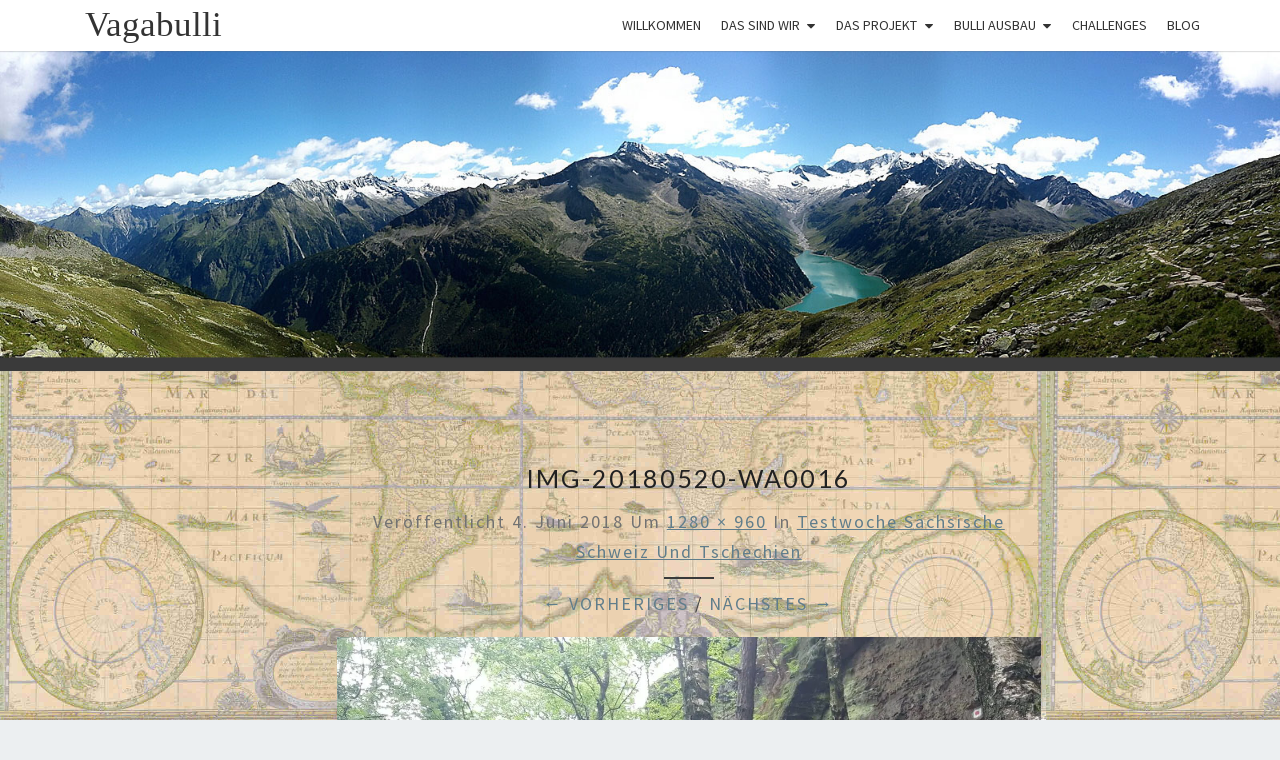

--- FILE ---
content_type: text/html; charset=UTF-8
request_url: https://vagabulli.de/2018/06/testwoche-saechsische-schweiz-und-tschechien/img-20180520-wa0016/
body_size: 48781
content:
<!DOCTYPE html>

<!--[if IE 8]>
<html id="ie8" lang="de">
<![endif]-->
<!--[if !(IE 8) ]><!-->
<html lang="de">
<!--<![endif]-->
<head>
<meta charset="UTF-8" />
<meta name="viewport" content="width=device-width" />
<link rel="profile" href="http://gmpg.org/xfn/11" />
<link rel="pingback" href="https://vagabulli.de/xmlrpc.php" />
<meta name='robots' content='index, follow, max-image-preview:large, max-snippet:-1, max-video-preview:-1' />

	<!-- This site is optimized with the Yoast SEO plugin v26.8 - https://yoast.com/product/yoast-seo-wordpress/ -->
	<title>IMG-20180520-WA0016 - Vagabulli</title>
	<link rel="canonical" href="https://vagabulli.de/2018/06/testwoche-saechsische-schweiz-und-tschechien/img-20180520-wa0016/" />
	<meta property="og:locale" content="de_DE" />
	<meta property="og:type" content="article" />
	<meta property="og:title" content="IMG-20180520-WA0016 - Vagabulli" />
	<meta property="og:url" content="https://vagabulli.de/2018/06/testwoche-saechsische-schweiz-und-tschechien/img-20180520-wa0016/" />
	<meta property="og:site_name" content="Vagabulli" />
	<meta property="og:image" content="https://vagabulli.de/2018/06/testwoche-saechsische-schweiz-und-tschechien/img-20180520-wa0016" />
	<meta property="og:image:width" content="1280" />
	<meta property="og:image:height" content="960" />
	<meta property="og:image:type" content="image/jpeg" />
	<meta name="twitter:card" content="summary_large_image" />
	<script type="application/ld+json" class="yoast-schema-graph">{"@context":"https://schema.org","@graph":[{"@type":"WebPage","@id":"https://vagabulli.de/2018/06/testwoche-saechsische-schweiz-und-tschechien/img-20180520-wa0016/","url":"https://vagabulli.de/2018/06/testwoche-saechsische-schweiz-und-tschechien/img-20180520-wa0016/","name":"IMG-20180520-WA0016 - Vagabulli","isPartOf":{"@id":"https://vagabulli.de/#website"},"primaryImageOfPage":{"@id":"https://vagabulli.de/2018/06/testwoche-saechsische-schweiz-und-tschechien/img-20180520-wa0016/#primaryimage"},"image":{"@id":"https://vagabulli.de/2018/06/testwoche-saechsische-schweiz-und-tschechien/img-20180520-wa0016/#primaryimage"},"thumbnailUrl":"https://i0.wp.com/vagabulli.de/wp-content/uploads/2018/06/IMG-20180520-WA0016.jpg?fit=1280%2C960&ssl=1","datePublished":"2018-06-04T21:13:03+00:00","breadcrumb":{"@id":"https://vagabulli.de/2018/06/testwoche-saechsische-schweiz-und-tschechien/img-20180520-wa0016/#breadcrumb"},"inLanguage":"de","potentialAction":[{"@type":"ReadAction","target":["https://vagabulli.de/2018/06/testwoche-saechsische-schweiz-und-tschechien/img-20180520-wa0016/"]}]},{"@type":"ImageObject","inLanguage":"de","@id":"https://vagabulli.de/2018/06/testwoche-saechsische-schweiz-und-tschechien/img-20180520-wa0016/#primaryimage","url":"https://i0.wp.com/vagabulli.de/wp-content/uploads/2018/06/IMG-20180520-WA0016.jpg?fit=1280%2C960&ssl=1","contentUrl":"https://i0.wp.com/vagabulli.de/wp-content/uploads/2018/06/IMG-20180520-WA0016.jpg?fit=1280%2C960&ssl=1"},{"@type":"BreadcrumbList","@id":"https://vagabulli.de/2018/06/testwoche-saechsische-schweiz-und-tschechien/img-20180520-wa0016/#breadcrumb","itemListElement":[{"@type":"ListItem","position":1,"name":"Startseite","item":"https://vagabulli.de/"},{"@type":"ListItem","position":2,"name":"Testwoche Sächsische Schweiz und Tschechien","item":"https://vagabulli.de/2018/06/testwoche-saechsische-schweiz-und-tschechien/"},{"@type":"ListItem","position":3,"name":"IMG-20180520-WA0016"}]},{"@type":"WebSite","@id":"https://vagabulli.de/#website","url":"https://vagabulli.de/","name":"Vagabulli","description":"mit dem Bulli um die Welt: ein Jahr auf Weltreise","publisher":{"@id":"https://vagabulli.de/#/schema/person/ee8466727afff063eea391d89a6f5bc2"},"potentialAction":[{"@type":"SearchAction","target":{"@type":"EntryPoint","urlTemplate":"https://vagabulli.de/?s={search_term_string}"},"query-input":{"@type":"PropertyValueSpecification","valueRequired":true,"valueName":"search_term_string"}}],"inLanguage":"de"},{"@type":["Person","Organization"],"@id":"https://vagabulli.de/#/schema/person/ee8466727afff063eea391d89a6f5bc2","name":"vagabulli","image":{"@type":"ImageObject","inLanguage":"de","@id":"https://vagabulli.de/#/schema/person/image/","url":"https://i0.wp.com/vagabulli.de/wp-content/uploads/2018/06/IMG-20180520-WA0016.jpg?fit=1280%2C960&ssl=1","contentUrl":"https://i0.wp.com/vagabulli.de/wp-content/uploads/2018/06/IMG-20180520-WA0016.jpg?fit=1280%2C960&ssl=1","width":1280,"height":960,"caption":"vagabulli"},"logo":{"@id":"https://vagabulli.de/#/schema/person/image/"}}]}</script>
	<!-- / Yoast SEO plugin. -->


<link rel='dns-prefetch' href='//secure.gravatar.com' />
<link rel='dns-prefetch' href='//stats.wp.com' />
<link rel='dns-prefetch' href='//fonts.googleapis.com' />
<link rel='dns-prefetch' href='//v0.wordpress.com' />
<link rel='dns-prefetch' href='//widgets.wp.com' />
<link rel='dns-prefetch' href='//s0.wp.com' />
<link rel='dns-prefetch' href='//0.gravatar.com' />
<link rel='dns-prefetch' href='//1.gravatar.com' />
<link rel='dns-prefetch' href='//2.gravatar.com' />
<link rel='preconnect' href='//i0.wp.com' />
<link rel="alternate" type="application/rss+xml" title="Vagabulli &raquo; Feed" href="https://vagabulli.de/feed/" />
<link rel="alternate" title="oEmbed (JSON)" type="application/json+oembed" href="https://vagabulli.de/wp-json/oembed/1.0/embed?url=https%3A%2F%2Fvagabulli.de%2F2018%2F06%2Ftestwoche-saechsische-schweiz-und-tschechien%2Fimg-20180520-wa0016%2F" />
<link rel="alternate" title="oEmbed (XML)" type="text/xml+oembed" href="https://vagabulli.de/wp-json/oembed/1.0/embed?url=https%3A%2F%2Fvagabulli.de%2F2018%2F06%2Ftestwoche-saechsische-schweiz-und-tschechien%2Fimg-20180520-wa0016%2F&#038;format=xml" />
<style id='wp-img-auto-sizes-contain-inline-css' type='text/css'>
img:is([sizes=auto i],[sizes^="auto," i]){contain-intrinsic-size:3000px 1500px}
/*# sourceURL=wp-img-auto-sizes-contain-inline-css */
</style>
<style id='wp-emoji-styles-inline-css' type='text/css'>

	img.wp-smiley, img.emoji {
		display: inline !important;
		border: none !important;
		box-shadow: none !important;
		height: 1em !important;
		width: 1em !important;
		margin: 0 0.07em !important;
		vertical-align: -0.1em !important;
		background: none !important;
		padding: 0 !important;
	}
/*# sourceURL=wp-emoji-styles-inline-css */
</style>
<style id='wp-block-library-inline-css' type='text/css'>
:root{--wp-block-synced-color:#7a00df;--wp-block-synced-color--rgb:122,0,223;--wp-bound-block-color:var(--wp-block-synced-color);--wp-editor-canvas-background:#ddd;--wp-admin-theme-color:#007cba;--wp-admin-theme-color--rgb:0,124,186;--wp-admin-theme-color-darker-10:#006ba1;--wp-admin-theme-color-darker-10--rgb:0,107,160.5;--wp-admin-theme-color-darker-20:#005a87;--wp-admin-theme-color-darker-20--rgb:0,90,135;--wp-admin-border-width-focus:2px}@media (min-resolution:192dpi){:root{--wp-admin-border-width-focus:1.5px}}.wp-element-button{cursor:pointer}:root .has-very-light-gray-background-color{background-color:#eee}:root .has-very-dark-gray-background-color{background-color:#313131}:root .has-very-light-gray-color{color:#eee}:root .has-very-dark-gray-color{color:#313131}:root .has-vivid-green-cyan-to-vivid-cyan-blue-gradient-background{background:linear-gradient(135deg,#00d084,#0693e3)}:root .has-purple-crush-gradient-background{background:linear-gradient(135deg,#34e2e4,#4721fb 50%,#ab1dfe)}:root .has-hazy-dawn-gradient-background{background:linear-gradient(135deg,#faaca8,#dad0ec)}:root .has-subdued-olive-gradient-background{background:linear-gradient(135deg,#fafae1,#67a671)}:root .has-atomic-cream-gradient-background{background:linear-gradient(135deg,#fdd79a,#004a59)}:root .has-nightshade-gradient-background{background:linear-gradient(135deg,#330968,#31cdcf)}:root .has-midnight-gradient-background{background:linear-gradient(135deg,#020381,#2874fc)}:root{--wp--preset--font-size--normal:16px;--wp--preset--font-size--huge:42px}.has-regular-font-size{font-size:1em}.has-larger-font-size{font-size:2.625em}.has-normal-font-size{font-size:var(--wp--preset--font-size--normal)}.has-huge-font-size{font-size:var(--wp--preset--font-size--huge)}.has-text-align-center{text-align:center}.has-text-align-left{text-align:left}.has-text-align-right{text-align:right}.has-fit-text{white-space:nowrap!important}#end-resizable-editor-section{display:none}.aligncenter{clear:both}.items-justified-left{justify-content:flex-start}.items-justified-center{justify-content:center}.items-justified-right{justify-content:flex-end}.items-justified-space-between{justify-content:space-between}.screen-reader-text{border:0;clip-path:inset(50%);height:1px;margin:-1px;overflow:hidden;padding:0;position:absolute;width:1px;word-wrap:normal!important}.screen-reader-text:focus{background-color:#ddd;clip-path:none;color:#444;display:block;font-size:1em;height:auto;left:5px;line-height:normal;padding:15px 23px 14px;text-decoration:none;top:5px;width:auto;z-index:100000}html :where(.has-border-color){border-style:solid}html :where([style*=border-top-color]){border-top-style:solid}html :where([style*=border-right-color]){border-right-style:solid}html :where([style*=border-bottom-color]){border-bottom-style:solid}html :where([style*=border-left-color]){border-left-style:solid}html :where([style*=border-width]){border-style:solid}html :where([style*=border-top-width]){border-top-style:solid}html :where([style*=border-right-width]){border-right-style:solid}html :where([style*=border-bottom-width]){border-bottom-style:solid}html :where([style*=border-left-width]){border-left-style:solid}html :where(img[class*=wp-image-]){height:auto;max-width:100%}:where(figure){margin:0 0 1em}html :where(.is-position-sticky){--wp-admin--admin-bar--position-offset:var(--wp-admin--admin-bar--height,0px)}@media screen and (max-width:600px){html :where(.is-position-sticky){--wp-admin--admin-bar--position-offset:0px}}

/*# sourceURL=wp-block-library-inline-css */
</style><style id='global-styles-inline-css' type='text/css'>
:root{--wp--preset--aspect-ratio--square: 1;--wp--preset--aspect-ratio--4-3: 4/3;--wp--preset--aspect-ratio--3-4: 3/4;--wp--preset--aspect-ratio--3-2: 3/2;--wp--preset--aspect-ratio--2-3: 2/3;--wp--preset--aspect-ratio--16-9: 16/9;--wp--preset--aspect-ratio--9-16: 9/16;--wp--preset--color--black: #000000;--wp--preset--color--cyan-bluish-gray: #abb8c3;--wp--preset--color--white: #ffffff;--wp--preset--color--pale-pink: #f78da7;--wp--preset--color--vivid-red: #cf2e2e;--wp--preset--color--luminous-vivid-orange: #ff6900;--wp--preset--color--luminous-vivid-amber: #fcb900;--wp--preset--color--light-green-cyan: #7bdcb5;--wp--preset--color--vivid-green-cyan: #00d084;--wp--preset--color--pale-cyan-blue: #8ed1fc;--wp--preset--color--vivid-cyan-blue: #0693e3;--wp--preset--color--vivid-purple: #9b51e0;--wp--preset--gradient--vivid-cyan-blue-to-vivid-purple: linear-gradient(135deg,rgb(6,147,227) 0%,rgb(155,81,224) 100%);--wp--preset--gradient--light-green-cyan-to-vivid-green-cyan: linear-gradient(135deg,rgb(122,220,180) 0%,rgb(0,208,130) 100%);--wp--preset--gradient--luminous-vivid-amber-to-luminous-vivid-orange: linear-gradient(135deg,rgb(252,185,0) 0%,rgb(255,105,0) 100%);--wp--preset--gradient--luminous-vivid-orange-to-vivid-red: linear-gradient(135deg,rgb(255,105,0) 0%,rgb(207,46,46) 100%);--wp--preset--gradient--very-light-gray-to-cyan-bluish-gray: linear-gradient(135deg,rgb(238,238,238) 0%,rgb(169,184,195) 100%);--wp--preset--gradient--cool-to-warm-spectrum: linear-gradient(135deg,rgb(74,234,220) 0%,rgb(151,120,209) 20%,rgb(207,42,186) 40%,rgb(238,44,130) 60%,rgb(251,105,98) 80%,rgb(254,248,76) 100%);--wp--preset--gradient--blush-light-purple: linear-gradient(135deg,rgb(255,206,236) 0%,rgb(152,150,240) 100%);--wp--preset--gradient--blush-bordeaux: linear-gradient(135deg,rgb(254,205,165) 0%,rgb(254,45,45) 50%,rgb(107,0,62) 100%);--wp--preset--gradient--luminous-dusk: linear-gradient(135deg,rgb(255,203,112) 0%,rgb(199,81,192) 50%,rgb(65,88,208) 100%);--wp--preset--gradient--pale-ocean: linear-gradient(135deg,rgb(255,245,203) 0%,rgb(182,227,212) 50%,rgb(51,167,181) 100%);--wp--preset--gradient--electric-grass: linear-gradient(135deg,rgb(202,248,128) 0%,rgb(113,206,126) 100%);--wp--preset--gradient--midnight: linear-gradient(135deg,rgb(2,3,129) 0%,rgb(40,116,252) 100%);--wp--preset--font-size--small: 13px;--wp--preset--font-size--medium: 20px;--wp--preset--font-size--large: 36px;--wp--preset--font-size--x-large: 42px;--wp--preset--spacing--20: 0.44rem;--wp--preset--spacing--30: 0.67rem;--wp--preset--spacing--40: 1rem;--wp--preset--spacing--50: 1.5rem;--wp--preset--spacing--60: 2.25rem;--wp--preset--spacing--70: 3.38rem;--wp--preset--spacing--80: 5.06rem;--wp--preset--shadow--natural: 6px 6px 9px rgba(0, 0, 0, 0.2);--wp--preset--shadow--deep: 12px 12px 50px rgba(0, 0, 0, 0.4);--wp--preset--shadow--sharp: 6px 6px 0px rgba(0, 0, 0, 0.2);--wp--preset--shadow--outlined: 6px 6px 0px -3px rgb(255, 255, 255), 6px 6px rgb(0, 0, 0);--wp--preset--shadow--crisp: 6px 6px 0px rgb(0, 0, 0);}:where(.is-layout-flex){gap: 0.5em;}:where(.is-layout-grid){gap: 0.5em;}body .is-layout-flex{display: flex;}.is-layout-flex{flex-wrap: wrap;align-items: center;}.is-layout-flex > :is(*, div){margin: 0;}body .is-layout-grid{display: grid;}.is-layout-grid > :is(*, div){margin: 0;}:where(.wp-block-columns.is-layout-flex){gap: 2em;}:where(.wp-block-columns.is-layout-grid){gap: 2em;}:where(.wp-block-post-template.is-layout-flex){gap: 1.25em;}:where(.wp-block-post-template.is-layout-grid){gap: 1.25em;}.has-black-color{color: var(--wp--preset--color--black) !important;}.has-cyan-bluish-gray-color{color: var(--wp--preset--color--cyan-bluish-gray) !important;}.has-white-color{color: var(--wp--preset--color--white) !important;}.has-pale-pink-color{color: var(--wp--preset--color--pale-pink) !important;}.has-vivid-red-color{color: var(--wp--preset--color--vivid-red) !important;}.has-luminous-vivid-orange-color{color: var(--wp--preset--color--luminous-vivid-orange) !important;}.has-luminous-vivid-amber-color{color: var(--wp--preset--color--luminous-vivid-amber) !important;}.has-light-green-cyan-color{color: var(--wp--preset--color--light-green-cyan) !important;}.has-vivid-green-cyan-color{color: var(--wp--preset--color--vivid-green-cyan) !important;}.has-pale-cyan-blue-color{color: var(--wp--preset--color--pale-cyan-blue) !important;}.has-vivid-cyan-blue-color{color: var(--wp--preset--color--vivid-cyan-blue) !important;}.has-vivid-purple-color{color: var(--wp--preset--color--vivid-purple) !important;}.has-black-background-color{background-color: var(--wp--preset--color--black) !important;}.has-cyan-bluish-gray-background-color{background-color: var(--wp--preset--color--cyan-bluish-gray) !important;}.has-white-background-color{background-color: var(--wp--preset--color--white) !important;}.has-pale-pink-background-color{background-color: var(--wp--preset--color--pale-pink) !important;}.has-vivid-red-background-color{background-color: var(--wp--preset--color--vivid-red) !important;}.has-luminous-vivid-orange-background-color{background-color: var(--wp--preset--color--luminous-vivid-orange) !important;}.has-luminous-vivid-amber-background-color{background-color: var(--wp--preset--color--luminous-vivid-amber) !important;}.has-light-green-cyan-background-color{background-color: var(--wp--preset--color--light-green-cyan) !important;}.has-vivid-green-cyan-background-color{background-color: var(--wp--preset--color--vivid-green-cyan) !important;}.has-pale-cyan-blue-background-color{background-color: var(--wp--preset--color--pale-cyan-blue) !important;}.has-vivid-cyan-blue-background-color{background-color: var(--wp--preset--color--vivid-cyan-blue) !important;}.has-vivid-purple-background-color{background-color: var(--wp--preset--color--vivid-purple) !important;}.has-black-border-color{border-color: var(--wp--preset--color--black) !important;}.has-cyan-bluish-gray-border-color{border-color: var(--wp--preset--color--cyan-bluish-gray) !important;}.has-white-border-color{border-color: var(--wp--preset--color--white) !important;}.has-pale-pink-border-color{border-color: var(--wp--preset--color--pale-pink) !important;}.has-vivid-red-border-color{border-color: var(--wp--preset--color--vivid-red) !important;}.has-luminous-vivid-orange-border-color{border-color: var(--wp--preset--color--luminous-vivid-orange) !important;}.has-luminous-vivid-amber-border-color{border-color: var(--wp--preset--color--luminous-vivid-amber) !important;}.has-light-green-cyan-border-color{border-color: var(--wp--preset--color--light-green-cyan) !important;}.has-vivid-green-cyan-border-color{border-color: var(--wp--preset--color--vivid-green-cyan) !important;}.has-pale-cyan-blue-border-color{border-color: var(--wp--preset--color--pale-cyan-blue) !important;}.has-vivid-cyan-blue-border-color{border-color: var(--wp--preset--color--vivid-cyan-blue) !important;}.has-vivid-purple-border-color{border-color: var(--wp--preset--color--vivid-purple) !important;}.has-vivid-cyan-blue-to-vivid-purple-gradient-background{background: var(--wp--preset--gradient--vivid-cyan-blue-to-vivid-purple) !important;}.has-light-green-cyan-to-vivid-green-cyan-gradient-background{background: var(--wp--preset--gradient--light-green-cyan-to-vivid-green-cyan) !important;}.has-luminous-vivid-amber-to-luminous-vivid-orange-gradient-background{background: var(--wp--preset--gradient--luminous-vivid-amber-to-luminous-vivid-orange) !important;}.has-luminous-vivid-orange-to-vivid-red-gradient-background{background: var(--wp--preset--gradient--luminous-vivid-orange-to-vivid-red) !important;}.has-very-light-gray-to-cyan-bluish-gray-gradient-background{background: var(--wp--preset--gradient--very-light-gray-to-cyan-bluish-gray) !important;}.has-cool-to-warm-spectrum-gradient-background{background: var(--wp--preset--gradient--cool-to-warm-spectrum) !important;}.has-blush-light-purple-gradient-background{background: var(--wp--preset--gradient--blush-light-purple) !important;}.has-blush-bordeaux-gradient-background{background: var(--wp--preset--gradient--blush-bordeaux) !important;}.has-luminous-dusk-gradient-background{background: var(--wp--preset--gradient--luminous-dusk) !important;}.has-pale-ocean-gradient-background{background: var(--wp--preset--gradient--pale-ocean) !important;}.has-electric-grass-gradient-background{background: var(--wp--preset--gradient--electric-grass) !important;}.has-midnight-gradient-background{background: var(--wp--preset--gradient--midnight) !important;}.has-small-font-size{font-size: var(--wp--preset--font-size--small) !important;}.has-medium-font-size{font-size: var(--wp--preset--font-size--medium) !important;}.has-large-font-size{font-size: var(--wp--preset--font-size--large) !important;}.has-x-large-font-size{font-size: var(--wp--preset--font-size--x-large) !important;}
/*# sourceURL=global-styles-inline-css */
</style>

<style id='classic-theme-styles-inline-css' type='text/css'>
/*! This file is auto-generated */
.wp-block-button__link{color:#fff;background-color:#32373c;border-radius:9999px;box-shadow:none;text-decoration:none;padding:calc(.667em + 2px) calc(1.333em + 2px);font-size:1.125em}.wp-block-file__button{background:#32373c;color:#fff;text-decoration:none}
/*# sourceURL=/wp-includes/css/classic-themes.min.css */
</style>
<link rel='stylesheet' id='foobox-free-min-css' href='https://vagabulli.de/wp-content/plugins/foobox-image-lightbox/free/css/foobox.free.min.css?ver=2.7.41' type='text/css' media='all' />
<link rel='stylesheet' id='bh-preloader-style-css' href='https://vagabulli.de/wp-content/plugins/bh-custom-preloader/css/style.css?ver=6.9' type='text/css' media='all' />
<link rel='stylesheet' id='contact-form-7-css' href='https://vagabulli.de/wp-content/plugins/contact-form-7/includes/css/styles.css?ver=6.1.4' type='text/css' media='all' />
<link rel='stylesheet' id='bootstrap-css' href='https://vagabulli.de/wp-content/themes/nisarg/css/bootstrap.css?ver=6.9' type='text/css' media='all' />
<link rel='stylesheet' id='font-awesome-css' href='https://vagabulli.de/wp-content/themes/nisarg/font-awesome/css/font-awesome.min.css?ver=6.9' type='text/css' media='all' />
<link rel='stylesheet' id='nisarg-style-css' href='https://vagabulli.de/wp-content/themes/nisarg/style.css?ver=6.9' type='text/css' media='all' />
<style id='nisarg-style-inline-css' type='text/css'>
	/* Color Scheme */

	/* Accent Color */

	a:active,
	a:hover,
	a:focus {
	    color: #3a3a3a;
	}

	.main-navigation .primary-menu > li > a:hover, .main-navigation .primary-menu > li > a:focus {
		color: #3a3a3a;
	}
	
	.main-navigation .primary-menu .sub-menu .current_page_item > a,
	.main-navigation .primary-menu .sub-menu .current-menu-item > a {
		color: #3a3a3a;
	}
	.main-navigation .primary-menu .sub-menu .current_page_item > a:hover,
	.main-navigation .primary-menu .sub-menu .current_page_item > a:focus,
	.main-navigation .primary-menu .sub-menu .current-menu-item > a:hover,
	.main-navigation .primary-menu .sub-menu .current-menu-item > a:focus {
		background-color: #fff;
		color: #3a3a3a;
	}
	.dropdown-toggle:hover,
	.dropdown-toggle:focus {
		color: #3a3a3a;
	}
	.pagination .current,
	.dark .pagination .current {
		background-color: #3a3a3a;
		border: 1px solid #3a3a3a;
	}
	blockquote {
		border-color: #3a3a3a;
	}
	@media (min-width: 768px){
		.main-navigation .primary-menu > .current_page_item > a,
		.main-navigation .primary-menu > .current_page_item > a:hover,
		.main-navigation .primary-menu > .current_page_item > a:focus,
		.main-navigation .primary-menu > .current-menu-item > a,
		.main-navigation .primary-menu > .current-menu-item > a:hover,
		.main-navigation .primary-menu > .current-menu-item > a:focus,
		.main-navigation .primary-menu > .current_page_ancestor > a,
		.main-navigation .primary-menu > .current_page_ancestor > a:hover,
		.main-navigation .primary-menu > .current_page_ancestor > a:focus,
		.main-navigation .primary-menu > .current-menu-ancestor > a,
		.main-navigation .primary-menu > .current-menu-ancestor > a:hover,
		.main-navigation .primary-menu > .current-menu-ancestor > a:focus {
			border-top: 4px solid #3a3a3a;
		}
		.main-navigation ul ul a:hover,
		.main-navigation ul ul a.focus {
			color: #fff;
			background-color: #3a3a3a;
		}
	}

	.main-navigation .primary-menu > .open > a, .main-navigation .primary-menu > .open > a:hover, .main-navigation .primary-menu > .open > a:focus {
		color: #3a3a3a;
	}

	.main-navigation .primary-menu > li > .sub-menu  li > a:hover,
	.main-navigation .primary-menu > li > .sub-menu  li > a:focus {
		color: #fff;
		background-color: #3a3a3a;
	}

	@media (max-width: 767px) {
		.main-navigation .primary-menu .open .sub-menu > li > a:hover {
			color: #fff;
			background-color: #3a3a3a;
		}
	}

	.sticky-post{
		color: #fff;
	    background: #3a3a3a; 
	}
	
	.entry-title a:hover,
	.entry-title a:focus{
	    color: #3a3a3a;
	}

	.entry-header .entry-meta::after{
	    background: #3a3a3a;
	}

	.fa {
		color: #3a3a3a;
	}

	.btn-default{
		border-bottom: 1px solid #3a3a3a;
	}

	.btn-default:hover, .btn-default:focus{
	    border-bottom: 1px solid #3a3a3a;
	    background-color: #3a3a3a;
	}

	.nav-previous:hover, .nav-next:hover{
	    border: 1px solid #3a3a3a;
	    background-color: #3a3a3a;
	}

	.next-post a:hover,.prev-post a:hover{
	    color: #3a3a3a;
	}

	.posts-navigation .next-post a:hover .fa, .posts-navigation .prev-post a:hover .fa{
	    color: #3a3a3a;
	}


	#secondary .widget-title::after{
		position: absolute;
	    width: 50px;
	    display: block;
	    height: 4px;    
	    bottom: -15px;
		background-color: #3a3a3a;
	    content: "";
	}

	#secondary .widget a:hover,
	#secondary .widget a:focus,
	.dark #secondary .widget #recentcomments a:hover,
	.dark #secondary .widget #recentcomments a:focus {
		color: #3a3a3a;
	}

	#secondary .widget_calendar tbody a {
		color: #fff;
		padding: 0.2em;
	    background-color: #3a3a3a;
	}

	#secondary .widget_calendar tbody a:hover{
		color: #fff;
	    padding: 0.2em;
	    background-color: #3a3a3a;  
	}	

	.dark .comment-respond #submit,
	.dark .main-navigation .menu-toggle:hover, 
	.dark .main-navigation .menu-toggle:focus,
	.dark html input[type="button"], 
	.dark input[type="reset"], 
	.dark input[type="submit"] {
		background: #3a3a3a;
		color: #fff;
	}
	
	.dark a {
		color: #3a3a3a;
	}

/*# sourceURL=nisarg-style-inline-css */
</style>
<link rel='stylesheet' id='nisarg-google-fonts-css' href='https://fonts.googleapis.com/css?family=Source+Sans+Pro%3A400%2C700%7CLato%3A400&#038;display=swap' type='text/css' media='all' />
<link rel='stylesheet' id='jetpack_likes-css' href='https://vagabulli.de/wp-content/plugins/jetpack/modules/likes/style.css?ver=15.4' type='text/css' media='all' />
<link rel='stylesheet' id='newsletter-css' href='https://vagabulli.de/wp-content/plugins/newsletter/style.css?ver=9.1.1' type='text/css' media='all' />
<script type="text/javascript" src="https://vagabulli.de/wp-includes/js/jquery/jquery.min.js?ver=3.7.1" id="jquery-core-js"></script>
<script type="text/javascript" src="https://vagabulli.de/wp-includes/js/jquery/jquery-migrate.min.js?ver=3.4.1" id="jquery-migrate-js"></script>
<script type="text/javascript" id="foobox-free-min-js-before">
/* <![CDATA[ */
/* Run FooBox FREE (v2.7.41) */
var FOOBOX = window.FOOBOX = {
	ready: true,
	disableOthers: false,
	o: {wordpress: { enabled: true }, countMessage:'image %index of %total', captions: { dataTitle: ["captionTitle","title"], dataDesc: ["captionDesc","description"] }, rel: '', excludes:'.fbx-link,.nofoobox,.nolightbox,a[href*="pinterest.com/pin/create/button/"]', affiliate : { enabled: false }},
	selectors: [
		".foogallery-container.foogallery-lightbox-foobox", ".foogallery-container.foogallery-lightbox-foobox-free", ".gallery", ".wp-block-gallery", ".wp-caption", ".wp-block-image", "a:has(img[class*=wp-image-])", ".foobox"
	],
	pre: function( $ ){
		// Custom JavaScript (Pre)
		
	},
	post: function( $ ){
		// Custom JavaScript (Post)
		
		// Custom Captions Code
		
	},
	custom: function( $ ){
		// Custom Extra JS
		
	}
};
//# sourceURL=foobox-free-min-js-before
/* ]]> */
</script>
<script type="text/javascript" src="https://vagabulli.de/wp-content/plugins/foobox-image-lightbox/free/js/foobox.free.min.js?ver=2.7.41" id="foobox-free-min-js"></script>
<link rel="https://api.w.org/" href="https://vagabulli.de/wp-json/" /><link rel="alternate" title="JSON" type="application/json" href="https://vagabulli.de/wp-json/wp/v2/media/688" /><link rel="EditURI" type="application/rsd+xml" title="RSD" href="https://vagabulli.de/xmlrpc.php?rsd" />
<meta name="generator" content="WordPress 6.9" />
<link rel='shortlink' href='https://wp.me/a9w8QK-b6' />

	<style type="text/css">
		.preloader{
			background-color: #fff;
			opacity: 1;
		}
		.double-bounce1, 
		.double-bounce2 {
			background-color:#0ecad4;
		}
		.double-bounce1, 
		.double-bounce2,
		.lds-facebook div,
		.lds-roller div:after,
		.lds-default div,
		.lds-spinner div:after{
			background-color:#0ecad4;
		}
		.lds-dual-ring:after {
			border: 5px solid #0ecad4;
			border-color: #0ecad4 transparent #0ecad4 transparent;
		}
		.lds-ring div{
			border: 6px solid #0ecad4;
			border-color: #0ecad4 transparent transparent transparent;
		}
		.lds-ripple div {
			 border: 4px solid #0ecad4;
		}		
	</style>
	<style>img#wpstats{display:none}</style>
		
<style type="text/css">
        .site-header { background: ; }
</style>


	<style type="text/css">
		body,
		button,
		input,
		select,
		textarea {
		    font-family:  'Source Sans Pro',-apple-system,BlinkMacSystemFont,"Segoe UI",Roboto,Oxygen-Sans,Ubuntu,Cantarell,"Helvetica Neue",sans-serif;
		    font-weight: 400;
		    font-style: normal; 
		}
		h1,h2,h3,h4,h5,h6 {
	    	font-family: 'Lato',-apple-system,BlinkMacSystemFont,"Segoe UI",Roboto,Oxygen-Sans,Ubuntu,Cantarell,"Helvetica Neue",sans-serif;
	    	font-weight: 400;
	    	font-style: normal;
	    }
	    .navbar-brand,
	    #site-navigation.main-navigation ul {
	    	font-family: 'Source Sans Pro',-apple-system,BlinkMacSystemFont,"Segoe UI",Roboto,Oxygen-Sans,Ubuntu,Cantarell,"Helvetica Neue",sans-serif;
	    }
	    #site-navigation.main-navigation ul {
	    	font-weight: 400;
	    	font-style: normal;
	    }
	</style>

			<style type="text/css" id="nisarg-header-css">
					.site-header {
				background: url(https://vagabulli.de/wp-content/uploads/2018/01/2016-08-13-12.39.50-c.jpg) no-repeat scroll top;
				background-size: cover;
			}
			@media (min-width: 320px) and (max-width: 359px ) {
				.site-header {
					height: 80px;
				}
			}
			@media (min-width: 360px) and (max-width: 767px ) {
				.site-header {
					height: 90px;
				}
			}
			@media (min-width: 768px) and (max-width: 979px ) {
				.site-header {
					height: 192px;
				}
			}
			@media (min-width: 980px) and (max-width: 1279px ){
				.site-header {
					height: 245px;
				}
			}
			@media (min-width: 1280px) and (max-width: 1365px ){
				.site-header {
					height: 320px;
				}
			}
			@media (min-width: 1366px) and (max-width: 1439px ){
				.site-header {
					height: 341px;
				}
			}
			@media (min-width: 1440px) and (max-width: 1599px ) {
				.site-header {
					height: 360px;
				}
			}
			@media (min-width: 1600px) and (max-width: 1919px ) {
				.site-header {
					height: 400px;
				}
			}
			@media (min-width: 1920px) and (max-width: 2559px ) {
				.site-header {
					height: 480px;
				}
			}
			@media (min-width: 2560px)  and (max-width: 2879px ) {
				.site-header {
					height: 640px;
				}
			}
			@media (min-width: 2880px) {
				.site-header {
					height: 720px;
				}
			}
			.site-header{
				-webkit-box-shadow: 0px 0px 2px 1px rgba(182,182,182,0.3);
		    	-moz-box-shadow: 0px 0px 2px 1px rgba(182,182,182,0.3);
		    	-o-box-shadow: 0px 0px 2px 1px rgba(182,182,182,0.3);
		    	box-shadow: 0px 0px 2px 1px rgba(182,182,182,0.3);
			}
					.site-title,
			.site-description {
				position: absolute;
				clip: rect(1px 1px 1px 1px); /* IE7 */
				clip: rect(1px, 1px, 1px, 1px);
			}
					.site-title,
			.site-description,
			.dark .site-title,
			.dark .site-description {
				color: #blank;
			}
			.site-title::after{
				background: #blank;
				content:"";
			}
		</style>
		<style type="text/css" id="custom-background-css">
body.custom-background { background-image: url("https://vagabulli.de/wp-content/uploads/2018/01/background_pd_1337.jpg"); background-position: left center; background-size: contain; background-repeat: repeat; background-attachment: fixed; }
</style>
	<link rel="icon" href="https://i0.wp.com/vagabulli.de/wp-content/uploads/2018/01/cropped-ComingSoon_Bulli.png?fit=32%2C32&#038;ssl=1" sizes="32x32" />
<link rel="icon" href="https://i0.wp.com/vagabulli.de/wp-content/uploads/2018/01/cropped-ComingSoon_Bulli.png?fit=192%2C192&#038;ssl=1" sizes="192x192" />
<link rel="apple-touch-icon" href="https://i0.wp.com/vagabulli.de/wp-content/uploads/2018/01/cropped-ComingSoon_Bulli.png?fit=180%2C180&#038;ssl=1" />
<meta name="msapplication-TileImage" content="https://i0.wp.com/vagabulli.de/wp-content/uploads/2018/01/cropped-ComingSoon_Bulli.png?fit=270%2C270&#038;ssl=1" />
		<style type="text/css" id="wp-custom-css">
			.navbar-brand {
 font-family: 'Yesteryear';
 font-size: 35px;
 font-weight: normal;
 text-transform: none;
}

.entry-title {
 font-size: 25px;
}

/*
.site-info {
 display: none;
}
*/

.entry-content li {
	padding-bottom: 25px;
}

#vagabulli-logo {
  font-family: 'Yesteryear';
  font-size: 50px;
  font-weight: normal;
  text-transform: none;
  margin: 0px;
	padding: 0px;
	text-align: center;
	font-style: normal;
}

#lautschrift {
	font-size: 20px;
 	font-weight: bold;
	text-align: center;
	padding: 0px;
	margin-top: -20px;
	margin-bottom: 15px;
}

#small-padding {
	padding-bottom: 2px;
}

.menu-item {
	margin-left: -5px;
	margin-right: -5px
}

#invisible {
 color: white;
	font-size: 5px;
}
		</style>
		</head>
<body class="attachment wp-singular attachment-template-default single single-attachment postid-688 attachmentid-688 attachment-jpeg custom-background wp-embed-responsive wp-theme-nisarg light">
<div id="page" class="hfeed site">
<header id="masthead"   role="banner">
	<nav id="site-navigation" class="main-navigation navbar-fixed-top navbar-left" role="navigation">
		<!-- Brand and toggle get grouped for better mobile display -->
		<div class="container" id="navigation_menu">
			<div class="navbar-header">
									<button type="button" class="menu-toggle" data-toggle="collapse" data-target=".navbar-ex1-collapse">
						<span class="sr-only">Toggle navigation</span>
						<span class="icon-bar"></span> 
						<span class="icon-bar"></span>
						<span class="icon-bar"></span>
					</button>
									<a class="navbar-brand" href="https://vagabulli.de/">Vagabulli</a>
			</div><!-- .navbar-header -->
			<div class="collapse navbar-collapse navbar-ex1-collapse"><ul id="menu-mainmenu" class="primary-menu"><li id="menu-item-10" class="menu-item menu-item-type-post_type menu-item-object-page menu-item-10"><a href="https://vagabulli.de/willkommen/">Willkommen</a></li>
<li id="menu-item-356" class="menu-item menu-item-type-custom menu-item-object-custom menu-item-has-children menu-item-356"><a>Das sind wir</a>
<ul class="sub-menu">
	<li id="menu-item-29" class="menu-item menu-item-type-post_type menu-item-object-page menu-item-29"><a href="https://vagabulli.de/das-sind-wir/">Vika und Deedee</a></li>
	<li id="menu-item-357" class="menu-item menu-item-type-post_type menu-item-object-page menu-item-357"><a href="https://vagabulli.de/hermis/">Hermis</a></li>
</ul>
</li>
<li id="menu-item-365" class="menu-item menu-item-type-custom menu-item-object-custom menu-item-has-children menu-item-365"><a>Das Projekt</a>
<ul class="sub-menu">
	<li id="menu-item-57" class="menu-item menu-item-type-post_type menu-item-object-page menu-item-57"><a href="https://vagabulli.de/das-ist-unser-projekt/">Die Ziele und die Route</a></li>
	<li id="menu-item-366" class="menu-item menu-item-type-post_type menu-item-object-page menu-item-366"><a href="https://vagabulli.de/vorbereitungen/">Vorbereitungen – grober Überblick</a></li>
	<li id="menu-item-516" class="menu-item menu-item-type-post_type menu-item-object-page menu-item-516"><a href="https://vagabulli.de/wir-danken/">Wir danken…</a></li>
</ul>
</li>
<li id="menu-item-429" class="menu-item menu-item-type-custom menu-item-object-custom menu-item-has-children menu-item-429"><a>Bulli Ausbau</a>
<ul class="sub-menu">
	<li id="menu-item-72" class="menu-item menu-item-type-post_type menu-item-object-page menu-item-72"><a href="https://vagabulli.de/allgemeine-fragen/">Allgemeine Fragen</a></li>
	<li id="menu-item-71" class="menu-item menu-item-type-post_type menu-item-object-page menu-item-71"><a href="https://vagabulli.de/bulli-fragen/">Bulli Fragen</a></li>
	<li id="menu-item-434" class="menu-item menu-item-type-post_type menu-item-object-page menu-item-434"><a href="https://vagabulli.de/solaranlage/">Solaranlage</a></li>
	<li id="menu-item-435" class="menu-item menu-item-type-post_type menu-item-object-page menu-item-435"><a href="https://vagabulli.de/kuehlbox/">Kühlbox</a></li>
	<li id="menu-item-485" class="menu-item menu-item-type-post_type menu-item-object-page menu-item-485"><a href="https://vagabulli.de/kocher/">Kocher</a></li>
</ul>
</li>
<li id="menu-item-84" class="menu-item menu-item-type-post_type menu-item-object-page menu-item-84"><a href="https://vagabulli.de/challenges/">Challenges</a></li>
<li id="menu-item-11" class="menu-item menu-item-type-post_type menu-item-object-page current_page_parent menu-item-11"><a href="https://vagabulli.de/blog/">Blog</a></li>
</ul></div>		</div><!--#container-->
	</nav>
	<div id="cc_spacer"></div><!-- used to clear fixed navigation by the themes js -->

		<div class="site-header">
		<div class="site-branding">
			<a class="home-link" href="https://vagabulli.de/" title="Vagabulli" rel="home">
				<h1 class="site-title">Vagabulli</h1>
				<h2 class="site-description">mit dem Bulli um die Welt: ein Jahr auf Weltreise</h2>
			</a>
		</div><!--.site-branding-->
	</div><!--.site-header-->
	
</header>
<div id="content" class="site-content">
<div class="container">
	<div class="row">
		<div class="col-md-2"></div>
			<div id="primary" class="col-md-9 content-area image-attachment">
				<div id="content" class="site-content" role="main">
					            <article id="post-688" class="post-688 attachment type-attachment status-inherit hentry">
	                <header class="entry-header">
	                    <h1 class="entry-title">IMG-20180520-WA0016</h1>

	                    <div class="entry-meta">
	                        Veröffentlicht <span class="entry-date"><time class="entry-date" datetime="2018-06-04T23:13:03+02:00" pubdate>4. Juni 2018</time></span> um <a href="https://vagabulli.de/wp-content/uploads/2018/06/IMG-20180520-WA0016.jpg" title="Link to full-size image">1280 &times; 960</a> in <a href="https://vagabulli.de/2018/06/testwoche-saechsische-schweiz-und-tschechien/" title="Return to Testwoche Sächsische Schweiz und Tschechien" rel="gallery">Testwoche Sächsische Schweiz und Tschechien</a>	                        	                    </div><!-- .entry-meta -->
	                    <nav id="image-navigation" class="site-navigation">
	                        <span class="previous-image"><a href='https://vagabulli.de/2018/06/testwoche-saechsische-schweiz-und-tschechien/img-20180520-wa0014/'>&larr; Vorheriges</a></span><span class="sep"> / </span>
	                        <span class="next-image"><a href='https://vagabulli.de/2018/06/testwoche-saechsische-schweiz-und-tschechien/img-20180520-wa0019/'>Nächstes &rarr;</a></span>
	                    </nav><!-- #image-navigation -->
	                </header><!-- .entry-header -->
	                <div class="entry-content">
	                    <div class="entry-attachment">
	                        <div class="attachment">
	                            
	                            <a href="https://vagabulli.de/2018/06/testwoche-saechsische-schweiz-und-tschechien/img-20180520-wa0019/" title="IMG-20180520-WA0016" rel="attachment"><img width="1200" height="900" src="https://i0.wp.com/vagabulli.de/wp-content/uploads/2018/06/IMG-20180520-WA0016.jpg?fit=1200%2C900&amp;ssl=1" class="attachment-1200x1200 size-1200x1200" alt="" decoding="async" fetchpriority="high" srcset="https://i0.wp.com/vagabulli.de/wp-content/uploads/2018/06/IMG-20180520-WA0016.jpg?w=1280&amp;ssl=1 1280w, https://i0.wp.com/vagabulli.de/wp-content/uploads/2018/06/IMG-20180520-WA0016.jpg?resize=300%2C225&amp;ssl=1 300w, https://i0.wp.com/vagabulli.de/wp-content/uploads/2018/06/IMG-20180520-WA0016.jpg?resize=768%2C576&amp;ssl=1 768w, https://i0.wp.com/vagabulli.de/wp-content/uploads/2018/06/IMG-20180520-WA0016.jpg?resize=1024%2C768&amp;ssl=1 1024w, https://i0.wp.com/vagabulli.de/wp-content/uploads/2018/06/IMG-20180520-WA0016.jpg?resize=360%2C270&amp;ssl=1 360w" sizes="(max-width: 1200px) 100vw, 1200px" data-attachment-id="688" data-permalink="https://vagabulli.de/2018/06/testwoche-saechsische-schweiz-und-tschechien/img-20180520-wa0016/" data-orig-file="https://i0.wp.com/vagabulli.de/wp-content/uploads/2018/06/IMG-20180520-WA0016.jpg?fit=1280%2C960&amp;ssl=1" data-orig-size="1280,960" data-comments-opened="0" data-image-meta="{&quot;aperture&quot;:&quot;0&quot;,&quot;credit&quot;:&quot;&quot;,&quot;camera&quot;:&quot;&quot;,&quot;caption&quot;:&quot;&quot;,&quot;created_timestamp&quot;:&quot;0&quot;,&quot;copyright&quot;:&quot;&quot;,&quot;focal_length&quot;:&quot;0&quot;,&quot;iso&quot;:&quot;0&quot;,&quot;shutter_speed&quot;:&quot;0&quot;,&quot;title&quot;:&quot;&quot;,&quot;orientation&quot;:&quot;0&quot;}" data-image-title="IMG-20180520-WA0016" data-image-description="" data-image-caption="" data-medium-file="https://i0.wp.com/vagabulli.de/wp-content/uploads/2018/06/IMG-20180520-WA0016.jpg?fit=300%2C225&amp;ssl=1" data-large-file="https://i0.wp.com/vagabulli.de/wp-content/uploads/2018/06/IMG-20180520-WA0016.jpg?fit=640%2C480&amp;ssl=1" /></a>
	                        </div><!-- .attachment -->
	                        	                    </div><!-- .entry-attachment -->

	                    	                    
	                </div><!-- .entry-content -->

	                <footer class="entry-meta">
	                    	                        Sowohl Kommentare als auch Trackbacks sind derzeit geschlossen.	                    	                    	                </footer><!-- .entry-meta -->
	            </article><!-- #post-688 -->
										</div><!-- #content .site-content -->
		</div><!-- #primary .content-area .image-attachment -->
	</div> <!--.row-->
</div><!--.container-->
	</div><!-- #content -->
	<footer id="colophon" class="site-footer" role="contentinfo">
		<div class="site-info">
			&copy; 2026			<span class="sep"> | </span>
			Mit Stolz präsentiert von 			<a href=" https://de.wordpress.org/" >WordPress</a>
			<span class="sep"> | </span>
			Theme: <a href="https://wordpress.org/themes/nisarg/" rel="designer">Nisarg</a>		</div><!-- .site-info -->
	</footer><!-- #colophon -->
</div><!-- #page -->
<script type="speculationrules">
{"prefetch":[{"source":"document","where":{"and":[{"href_matches":"/*"},{"not":{"href_matches":["/wp-*.php","/wp-admin/*","/wp-content/uploads/*","/wp-content/*","/wp-content/plugins/*","/wp-content/themes/nisarg/*","/*\\?(.+)"]}},{"not":{"selector_matches":"a[rel~=\"nofollow\"]"}},{"not":{"selector_matches":".no-prefetch, .no-prefetch a"}}]},"eagerness":"conservative"}]}
</script>
 
		<!-- START PRELOADER -->
		<div class="preloader">
			<div class="spinner">
						</div>
		</div>
		<!-- END PRELOADER -->	
		
	<script type="text/javascript">

			/*PRELOADER JS*/
			jQuery(window).on('load', function() {  
				jQuery('.spinner').fadeOut();
				jQuery('.preloader').delay(350).fadeOut('slow'); 
			}); 
			/*END PRELOADER JS*/	
			
	</script>

<script type="text/javascript" src="https://vagabulli.de/wp-includes/js/dist/hooks.min.js?ver=dd5603f07f9220ed27f1" id="wp-hooks-js"></script>
<script type="text/javascript" src="https://vagabulli.de/wp-includes/js/dist/i18n.min.js?ver=c26c3dc7bed366793375" id="wp-i18n-js"></script>
<script type="text/javascript" id="wp-i18n-js-after">
/* <![CDATA[ */
wp.i18n.setLocaleData( { 'text direction\u0004ltr': [ 'ltr' ] } );
//# sourceURL=wp-i18n-js-after
/* ]]> */
</script>
<script type="text/javascript" src="https://vagabulli.de/wp-content/plugins/contact-form-7/includes/swv/js/index.js?ver=6.1.4" id="swv-js"></script>
<script type="text/javascript" id="contact-form-7-js-translations">
/* <![CDATA[ */
( function( domain, translations ) {
	var localeData = translations.locale_data[ domain ] || translations.locale_data.messages;
	localeData[""].domain = domain;
	wp.i18n.setLocaleData( localeData, domain );
} )( "contact-form-7", {"translation-revision-date":"2025-10-26 03:28:49+0000","generator":"GlotPress\/4.0.3","domain":"messages","locale_data":{"messages":{"":{"domain":"messages","plural-forms":"nplurals=2; plural=n != 1;","lang":"de"},"This contact form is placed in the wrong place.":["Dieses Kontaktformular wurde an der falschen Stelle platziert."],"Error:":["Fehler:"]}},"comment":{"reference":"includes\/js\/index.js"}} );
//# sourceURL=contact-form-7-js-translations
/* ]]> */
</script>
<script type="text/javascript" id="contact-form-7-js-before">
/* <![CDATA[ */
var wpcf7 = {
    "api": {
        "root": "https:\/\/vagabulli.de\/wp-json\/",
        "namespace": "contact-form-7\/v1"
    }
};
//# sourceURL=contact-form-7-js-before
/* ]]> */
</script>
<script type="text/javascript" src="https://vagabulli.de/wp-content/plugins/contact-form-7/includes/js/index.js?ver=6.1.4" id="contact-form-7-js"></script>
<script type="text/javascript" src="https://vagabulli.de/wp-content/themes/nisarg/js/bootstrap.js?ver=6.9" id="bootstrap-js"></script>
<script type="text/javascript" src="https://vagabulli.de/wp-content/themes/nisarg/js/navigation.js?ver=6.9" id="nisarg-navigation-js"></script>
<script type="text/javascript" src="https://vagabulli.de/wp-content/themes/nisarg/js/skip-link-focus-fix.js?ver=6.9" id="nisarg-skip-link-focus-fix-js"></script>
<script type="text/javascript" id="nisarg-js-js-extra">
/* <![CDATA[ */
var screenReaderText = {"expand":"Untermen\u00fc \u00f6ffnen","collapse":"Untermen\u00fc schlie\u00dfen"};
//# sourceURL=nisarg-js-js-extra
/* ]]> */
</script>
<script type="text/javascript" src="https://vagabulli.de/wp-content/themes/nisarg/js/nisarg.js?ver=6.9" id="nisarg-js-js"></script>
<script type="text/javascript" id="newsletter-js-extra">
/* <![CDATA[ */
var newsletter_data = {"action_url":"https://vagabulli.de/wp-admin/admin-ajax.php"};
//# sourceURL=newsletter-js-extra
/* ]]> */
</script>
<script type="text/javascript" src="https://vagabulli.de/wp-content/plugins/newsletter/main.js?ver=9.1.1" id="newsletter-js"></script>
<script type="text/javascript" id="jetpack-stats-js-before">
/* <![CDATA[ */
_stq = window._stq || [];
_stq.push([ "view", {"v":"ext","blog":"140647542","post":"688","tz":"1","srv":"vagabulli.de","j":"1:15.4"} ]);
_stq.push([ "clickTrackerInit", "140647542", "688" ]);
//# sourceURL=jetpack-stats-js-before
/* ]]> */
</script>
<script type="text/javascript" src="https://stats.wp.com/e-202604.js" id="jetpack-stats-js" defer="defer" data-wp-strategy="defer"></script>
<script id="wp-emoji-settings" type="application/json">
{"baseUrl":"https://s.w.org/images/core/emoji/17.0.2/72x72/","ext":".png","svgUrl":"https://s.w.org/images/core/emoji/17.0.2/svg/","svgExt":".svg","source":{"concatemoji":"https://vagabulli.de/wp-includes/js/wp-emoji-release.min.js?ver=6.9"}}
</script>
<script type="module">
/* <![CDATA[ */
/*! This file is auto-generated */
const a=JSON.parse(document.getElementById("wp-emoji-settings").textContent),o=(window._wpemojiSettings=a,"wpEmojiSettingsSupports"),s=["flag","emoji"];function i(e){try{var t={supportTests:e,timestamp:(new Date).valueOf()};sessionStorage.setItem(o,JSON.stringify(t))}catch(e){}}function c(e,t,n){e.clearRect(0,0,e.canvas.width,e.canvas.height),e.fillText(t,0,0);t=new Uint32Array(e.getImageData(0,0,e.canvas.width,e.canvas.height).data);e.clearRect(0,0,e.canvas.width,e.canvas.height),e.fillText(n,0,0);const a=new Uint32Array(e.getImageData(0,0,e.canvas.width,e.canvas.height).data);return t.every((e,t)=>e===a[t])}function p(e,t){e.clearRect(0,0,e.canvas.width,e.canvas.height),e.fillText(t,0,0);var n=e.getImageData(16,16,1,1);for(let e=0;e<n.data.length;e++)if(0!==n.data[e])return!1;return!0}function u(e,t,n,a){switch(t){case"flag":return n(e,"\ud83c\udff3\ufe0f\u200d\u26a7\ufe0f","\ud83c\udff3\ufe0f\u200b\u26a7\ufe0f")?!1:!n(e,"\ud83c\udde8\ud83c\uddf6","\ud83c\udde8\u200b\ud83c\uddf6")&&!n(e,"\ud83c\udff4\udb40\udc67\udb40\udc62\udb40\udc65\udb40\udc6e\udb40\udc67\udb40\udc7f","\ud83c\udff4\u200b\udb40\udc67\u200b\udb40\udc62\u200b\udb40\udc65\u200b\udb40\udc6e\u200b\udb40\udc67\u200b\udb40\udc7f");case"emoji":return!a(e,"\ud83e\u1fac8")}return!1}function f(e,t,n,a){let r;const o=(r="undefined"!=typeof WorkerGlobalScope&&self instanceof WorkerGlobalScope?new OffscreenCanvas(300,150):document.createElement("canvas")).getContext("2d",{willReadFrequently:!0}),s=(o.textBaseline="top",o.font="600 32px Arial",{});return e.forEach(e=>{s[e]=t(o,e,n,a)}),s}function r(e){var t=document.createElement("script");t.src=e,t.defer=!0,document.head.appendChild(t)}a.supports={everything:!0,everythingExceptFlag:!0},new Promise(t=>{let n=function(){try{var e=JSON.parse(sessionStorage.getItem(o));if("object"==typeof e&&"number"==typeof e.timestamp&&(new Date).valueOf()<e.timestamp+604800&&"object"==typeof e.supportTests)return e.supportTests}catch(e){}return null}();if(!n){if("undefined"!=typeof Worker&&"undefined"!=typeof OffscreenCanvas&&"undefined"!=typeof URL&&URL.createObjectURL&&"undefined"!=typeof Blob)try{var e="postMessage("+f.toString()+"("+[JSON.stringify(s),u.toString(),c.toString(),p.toString()].join(",")+"));",a=new Blob([e],{type:"text/javascript"});const r=new Worker(URL.createObjectURL(a),{name:"wpTestEmojiSupports"});return void(r.onmessage=e=>{i(n=e.data),r.terminate(),t(n)})}catch(e){}i(n=f(s,u,c,p))}t(n)}).then(e=>{for(const n in e)a.supports[n]=e[n],a.supports.everything=a.supports.everything&&a.supports[n],"flag"!==n&&(a.supports.everythingExceptFlag=a.supports.everythingExceptFlag&&a.supports[n]);var t;a.supports.everythingExceptFlag=a.supports.everythingExceptFlag&&!a.supports.flag,a.supports.everything||((t=a.source||{}).concatemoji?r(t.concatemoji):t.wpemoji&&t.twemoji&&(r(t.twemoji),r(t.wpemoji)))});
//# sourceURL=https://vagabulli.de/wp-includes/js/wp-emoji-loader.min.js
/* ]]> */
</script>
</body>
</html>
